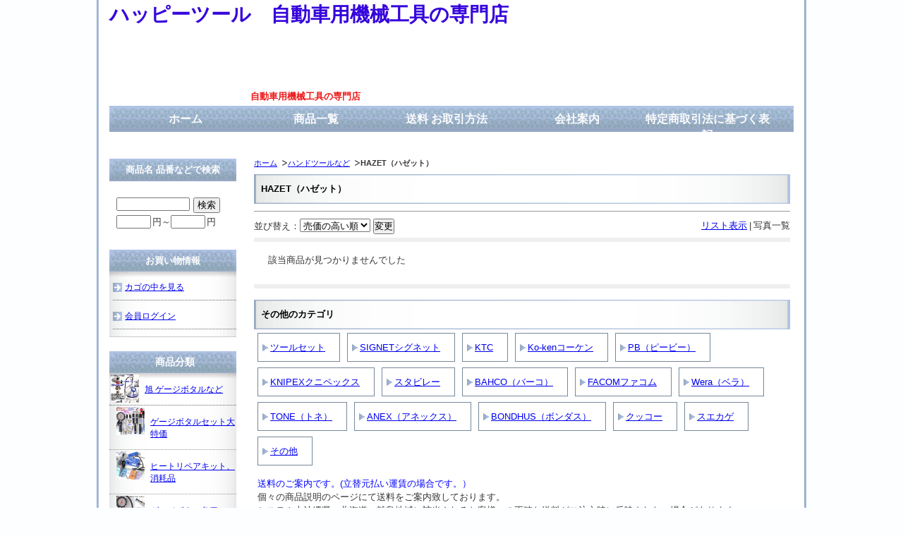

--- FILE ---
content_type: text/html; charset=UTF-8
request_url: http://www.happytools.com/p/item-list/list/cate_id/16/p0s0.html
body_size: 8109
content:
<!DOCTYPE HTML PUBLIC "-//W3C//DTD HTML 4.01 Transitional//EN" "http://www.w3.org/TR/html4/loose.dtd">

<html>
<head>
<meta http-equiv="Content-Type" content="text/html; charset=utf-8" />
<title>HAZET（ハゼット） ＜ ハッピーツール　自動車用機械工具の専門店</title>
<meta name="keywords" content="HAZET（ハゼット）" />
<meta name="description" content="HAZET（ハゼット）" />

<link rel="stylesheet" type="text/css" href="/p/style/css/style.css" media="all"  />

<script type="text/javascript" src="https://static.ec-sites.net/js/hands_lib.js"></script>

</head>
<body>
<div class="wrapper">
<div id="header">
  <div id="mainlogo">
  <h2><a href="/">ハッピーツール　自動車用機械工具の専門店</a></h2><p class="tagline"><strong>自動車用機械工具の専門店</strong></p>
  </div>
</div>
<div id="nav">
  			<ul class="nav-center">
									<li class="nav-first" style="width:185px;">
						
							<a href="/" target="_blank">
						
			ホーム</a></li>
									<li style="width:185px;">
						
							<a href="/p/item-list/list/">
						
			商品一覧</a></li>
									<li style="width:185px;">
						
							<a href="/p/free-page/page/p/otorihiki/" target="_blank">
						
			送料 お取引方法</a></li>
									<li style="width:185px;">
						
							<a href="/p/free-page/page/p/kaisya/" target="_blank">
						
			会社案内</a></li>
									<li class="nav-last" style="width:185px;">
						
							<a href="/p/notice/trans/">
						
			特定商取引法に基づく表記</a></li>
			</ul>

</div>
<div id="content">

<div >
  <div id="maincontent">
  <div class="mainbox"><ol class="cat-path"><li><a href="/">ホーム</a></li><li><a href="/p/item-list/list/cate_id/125/">ハンドツールなど</a></li><li><strong>HAZET（ハゼット）</strong></li></ol><h1>HAZET（ハゼット）</h1><ul class="under-cat"></ul></div><div class="mainbox">
  <div class="item_sort">
  <p><a href="/p/item-list/list/disptype/1/cate_id/16/">リスト表示</a><span>|</span>写真一覧</p>
		<form action="/p/item-list/list/" method="POST">
	<input type="hidden" name="lc" value="">
	<input type="hidden" name="uc" value="">
	<input type="hidden" name="keyword" value="">
	<input type="hidden" name="cate_id" value="16">
	<input type="hidden" name="genre_id" value="">
	<input type="hidden" name="disptype" value="2">
	並び替え：<select name="od">
	<option label="新着順" value="1">新着順</option>
<option label="更新日順" value="8">更新日順</option>
<option label="売価の安い順" value="4">売価の安い順</option>
<option label="売価の高い順" value="2" selected="selected">売価の高い順</option>

	</select>
	<input type="submit" value="変更">
	</form>
    <div class="page_nav"><p class="page_nav"></p></div>
  </div>
</div>

<div class="mainbox thumbnail">
<div class="mainbox">該当商品が見つかりませんでした</div>
</div>


<div class="mainbox">
  <div class="item_sort">
    <div class="page_nav"><p class="page_nav"></p></div>
  </div>
</div>

<div class="mainbox main_cate_o"><h4>その他のカテゴリ</h4><ul><li><a href="/p/item-list/list/p0c130s0.html">ツールセット</a></li><li><a href="/p/item-list/list/p0c7s0.html">SIGNETシグネット</a></li><li><a href="/p/item-list/list/p0c13s0.html">KTC</a></li><li><a href="/p/item-list/list/p0c14s0.html">Ko-kenコーケン</a></li><li><a href="/p/item-list/list/p0c10s0.html">PB（ピービー）</a></li><li><a href="/p/item-list/list/p0c9s0.html">KNIPEXクニペックス</a></li><li><a href="/p/item-list/list/p0c76s0.html">スタビレー</a></li><li><a href="/p/item-list/list/p0c17s0.html">BAHCO（バーコ）</a></li><li><a href="/p/item-list/list/p0c84s0.html">FACOMファコム</a></li><li><a href="/p/item-list/list/p0c104s0.html">Wera（ベラ）</a></li><li><a href="/p/item-list/list/p0c19s0.html">TONE（トネ）</a></li><li><a href="/p/item-list/list/p0c23s0.html">ANEX（アネックス）</a></li><li><a href="/p/item-list/list/p0c11s0.html">BONDHUS（ボンダス）</a></li><li><a href="/p/item-list/list/p0c77s0.html">クッコー</a></li><li><a href="/p/item-list/list/p0c164s0.html">スエカゲ</a></li><li><a href="/p/item-list/list/p0c165s0.html">その他</a></li></ul></div><div class="mainbox main_free">
	<div class="main_freebox">
	<p align="left"><font size="2"><font color="#0000ff">送料のご案内です。(立替元払い運賃の場合です。）<br>
</font><font size="2" face="ＭＳ Ｐゴシック">個々の商品説明のページにて送料をご案内致しております。<br>
</font>システム上沖縄県、北海道、離島地域に該当されるお客様への正確な送料がご注文時に反映されない場合があります。<br>
ご注文完了時の自動配信メールの後に正式なご案内メール(受注承諾メール）にて正確な送料を記載致しますのでご確認、ご了解を頂きました後にお取り引きを進めさせていただきます。また同梱を期待される商品でも1個口で送れない場合も同様にご案内させていただきます。<br>
間違いの無いお取引のため、ご確認のお電話を弊社より致します場合もありますこともご了解願います。<br>
<br>
<b>日本郵便のレターパックプラスでの発送について</b><br>
お客様へ対面でお届けし、追跡サービスで商品の配達状況を確認できるから安心です。<font color="#ff0000"><br>
配達日時のご指定はできません。ご不在の場合は、不在配達通知書に記載の最寄りの郵便局へ<br>
再配達依頼をお願いします。</font>最長10日間　9時から12時、12時から14時、14時から16時、16時から18時、18時から20時、19時から21時の6段階での配達時間が選べます。<br>
また不在配達通知書に記載の郵便局でもお受け取りができます。<font color="#0000ff"><br>
<br>
</font><font color="#0000FF">商品のお取引方法のご案内です。&nbsp;</font><br>
ご入金ご確認後の発送か代引きでの発送になります。&nbsp;代引でのお取り引きができない商品もありますので<font size="2" face="ＭＳ Ｐゴシック">個々の商品説明のページにてご案内致しております。
</font><br>
<br>
ご入金ご確認後の発送の場合（全額前払い）<br>
お客様へのご注文完了時の自動配信メールの後に<br>
ハッピーツールでは商品代金と送料などのお支払い総額と納期やお振り込み先などを<br>
明記しましたご注文承諾兼、受注確認メールをお送りいたします。<br>
こちらのメールにて、正式なご注文とさせていただきますことご了承ください。<br>
商品の出荷は、お振込みの確認後となります。&nbsp;<br>
また送金手数料は、ご負担願います。<br>
<br>
■銀行振込　（送金手数料はご負担ねがいます。）<br>
 （十八親和銀行 佐々中央支店　普通　061954　有限会社フジ機器販売）<br>
（PayPay銀行 本店営業部　普通 4462389　ユ）フジキキハンバイ）<br>
■ゆうちょ銀行　（送金手数料はご負担ねがいます。）<br>
 （01840-0-41136　「有限会社フジ機器販売」　　<br>
　●記号　018400　●番号　41136）<br>
<br>
■三菱UFJニコス EC決済ソリューションによるカード決済<br>          
<b><font color="#0000FF">(EC決済ソリューション（リアルタイム決済）)<br>          
</font></b>ショッピングカートの買い物カゴ画面の「お支払方法選択欄」に【EC決済】が表示されています。購入者様がこの【EC決済】を選択すると、注文完了後に決済画面(三菱UFJニコス側)に遷移して、クレジットカード番号をご入力いただけるようになります。<br>          
システム上沖縄県、離島地域、北海道の送料がご注文時に反映されない場合がありますので<br>          
ご注文完了時の自動配信メールの後に正式なご案内メール(受注承諾メール）にて正確な送料を記載致しますのでご確認、ご了解を頂きました後にお取り引きを進めさせていただきます。<br>          
対応クレジットカードは下記になります。<br>          
<img border="0" src="https://pict2.ec-sites.jp/img/1981/727733/20181213133429.gif" width="409" height="36"><br>        
<br>          
■三菱UFJニコス EC決済ソリューションによるカード決済<br>          
<font color="#0000FF"><b>(EC決済ソリューション（メール告知決済）)<br>          
</b></font>メール告知決済にも対応（PC・携帯・スマートフォン対応）<br>          
買物カゴ画面「お支払方法選択欄」にて【EC決済（メール告知）】を選択し注文完了したあとに、弊社よりご注文者（購入者）様にカード決済の為のホームページアドレス（URL）をご注文完了時の自動配信メールの後に正式なご案内メール(受注承諾メール）にて通知し、購入者様にクレジットカード決済を行ってもらう決済方法です。<br>          
メール告知決済を利用することにより受注後に金額を修正し連絡できるため、ご注文商品の消耗品などの追加ご購入も一度の決済で完了いたします。<br>          
受注後の柔軟な金額変更に対応できるのが特徴です。<br>          
対応クレジットカードは下記になります。<br>          
<img border="0" src="https://pict2.ec-sites.jp/img/1981/727733/20181213133429.gif" width="409" height="36">          
<br>        
<br>          
■商品代引　代引きの場合には別途手数料がかかります。<br>
 （下記にご案内致しております。）<br>
 運送便は、弊社指定便にてお送り致しております。<br>
 細かな配達時間指定のできない地域もありますが、ご了解願います。<br>
<br>
 代引きでのお取引の場合、ご注文完了時の自動配信メールの後に<br>
正式なご案内メール(受注承諾メール）をお送りいたします。<br>
こちらのメールにて、正式なご注文とさせていただきますことご了承ください。<br>
<br>
このご注文承諾メールにて商品代金、送料などの金額や納期等ご確認をして頂きました後に<br>
商品の発送を致しております。<br>
 間違いの無いお取引のため、ご確認のお電話を弊社より致します場合もありますことご了解願います。<br>
 代引きでクレジットカードはご利用いただけません。現金でのお支払いになります。<br>
 商品配達時に、運送会社の方に代金をお支払いください。<br>
<br>
 商品代引き(現金払い）の手数料のご案内です。<br>
 決済金額1万円未満　　　　　　 代引手数料330円&nbsp;<br>             
 決済金額1万円以上　 3万円未満 代引手数料440円&nbsp;<br>             
決済金額3万円以上　 10万円未満 代引手数料860円&nbsp;<br>             
 決済金額10万円以上 30万円未満 代引手数料1280円<br>              
<br>              
※送り状控えが正式な領収書となります。（領収書を別途発行することは出来ません）<br>              
※離島地域該当のお客様で代引でのお取引が出来ない場合があります。<br>              
※また、代引きでのお取り引きができない商品もあります。<br>              
ガレージジャッキなどの重量物は、代引きでのお取り引きを致しておりません。<br>              
ご入金確認後の発送となりますので納期やお支払方法を確認して頂きながら<br>              
 お取り引きを進めさせて頂きます。<br>              
 個々の商品案内のページにて明記させて頂いております。<br>             
</font><font size="2"><font color="#ff0000"><br>            
領収書がご必要な場合は</font>、<font color="#0000ff">ご注文時(お客様ご要望欄)に宛名等を明記の上、ご指示願います。</font><b><font color="#ff0000"><br>            
</font></b><font color="#000000">宛名（会社名等）の指示が無い場合には、ご請求先に記載されているお名前での発行致します。また、但書(品目)が無い場合は、但書は空欄で発行致します。<br>            
商品代引きをご利用の場合は、領収書は発行出来ません。（</font></font><font size="2">送り状控えが正式な領収書となります。<font color="#000000">）<br>            
商品発送後に領収書の発行をご希望の場合は、必要となります送料をお客様にご負担願います。<br>            
<br>            
</font></font><font size="2"><font color="#0000FF">商品の出荷について</font><br>            
<font color="#000000"><font face="ＭＳ Ｐゴシック">商品で在庫分は平日12時までのご注文分は、当日出荷できるように努力しております。<br>           
九州、中国、四国、関西方面までは通常は出荷日の翌日の配達になります。<br>           
</font>信越、関東、東北方面は翌々日の配達です。北海道は、地域により2日から4日後の配達と             
なります。<font face="ＭＳ Ｐゴシック"><br>            
土曜、日曜、祭日は運送便等の都合もあり出荷が遅れる場合もありますことご了解願います。<br>            
</font></font>配達日時の指定はできますが、配達地域によっては時間指定のできない場合もあります。<font color="#000000" face="ＭＳ Ｐゴシック" size="2"><br>            
配達日時をご指定の場合、ご希望の配達日時をお願いしまして出荷いたしますが運送便の物量や<br>            
諸事情等により、やむを得なく配達依頼日、配達ご希望時間にお届けできない場合もありますことも<br>            
ご了承願います。午前中の配達をご希望の場合は、翌日午後から             
配達できる地域であっても<br>            
翌々日の午前中に配達になる場合もあります。<br>            
</font><br>            
<font color="#0000FF">販売します</font></font><font color="#0000FF"><font size="2">商品について</font></font><font size="2"><font face="ＭＳ Ｐゴシック" color="#000000"><br>            
◎商品画像はメーカー、仕入先提供の資料を元にした物や弊社での撮影分ですが、実物と色合いが<br>            
異なる場合もあります。<br>            
◎また、商品はほかのWEBサイト、店舗でも販売しておりますのでお取り寄せになる場合もあります。お急ぎの場合は事前にメールやお電話、またはご質問欄等にて納期確認をして頂きますようお願いします。<br>            
◎新品未使用品の為、初期不良以外はノークレーム・ノーリターンでお願い致します。流通過程での商品の細かい擦り傷等、実際の工具としての使用に不具合の無い物は不良の対象とは致しません。また、メーカーや代理店の急な仕様変更の為、商品説明、画像の訂正が間に合わない場合もあります。             
製品細部の造り、色などに、こだわりのある方は、事前に確認の上でお取引願います。こちらも実際の工具としての使用に不具合の無い物は不良の対象とは致しておりません。<br>            
◎商品説明や価格などには、十分に注意を致しておりますが、表現方法などの情報の正確さや合法性、最新性などその内容に関して、お客様に対して明示的又は黙示的な保証を致しておりません。また、ハッピーツールは、弊社WEB上に掲載される情報の利用に起因する全ての事柄や商品の使用、不使用から直接または間接的に生じた利用者が被る一切の損害について、何等責任を負いません。本サイト内の商品販売価格について表示に誤植等があった場合、表示金額での販売は致しかねます。　<font color="#ff0000"><b><br>         
</b></font>         
</font><br>         
</font><font size="2"><font color="#0000FF">販売します</font></font><font size="2" color="#0000FF">商品の保証について<br>      
</font><font face="ＭＳ Ｐゴシック" size="2">【保証内容】は製造、販売会社の保証内容の通りです。<br>      
 弊社販売の、商品に対してのみ仕入れ先に連絡を取り対処させて頂きます。<br>      
 弊社自体では、修理、保証は致しておりません。<br>      
【保証期間】は製造、販売会社の保証期間の通りです。<br>      
 保証期間内でも、メーカーサービスセンターの判断により有償修理となる場合もあります。<br>      
お客様の管理不充分による故障や間違った使用方法による故障と判断された場合です。<br>      
その場合は、修理代金、及び往復の送料の請求が発生致します。<br>      
また、メーカーサービスセンターに運賃着払いで送られた製品が正常と判断された場合も、<br>      
 往復の送料の請求が発生致します。<br>      
<br>      
<font color="#ff0000">上記事項をご確認、ご了解の上でお取引をお願い致します。</font>      
</font></p>          

	</div>
</div>
  </div>


  <div id="menu01">
  
<div class="sidebox side_search">
	<h4>商品名 品番などで検索</h4>
	<div class="search_form_box">
	<form action="/p/item-list/list/" method="get" name="search_form">
		<input type="hidden" name="disptype" value="">
		<div class="sf_keyword_box">
		<input type="text" name="keyword" value="">
		</div>
		<div class="sf_button_box">
		<input type="submit" value="検索" onclick="search(); return false;">
		</div>
									<div class="sf_price_box">
					<p></p>
					<input type="text" name="lc" value="" class="sf_pmin">円～<input type="text" name="uc" value="" class="sf_pmax">円
				</div>
						</form>
	</div>
</div><div class="sidebox side_link">
	<h4>お買い物情報</h4>
	<ul>
					<li><a href="https://cart.ec-sites.jp/cart_step2/pc/kago/es_shop_id/1981/">カゴの中を見る</a></li>
							<li><a href="https://cart.ec-sites.jp/cart_step2/mypage/top/shid/1981/cv/1/">会員ログイン</a></li>
				</ul>
</div><div class="sidebox categorylist">
<h2>商品分類</h2>
<ul><li><a href="/p/item-list/list/cate_id/133/p0s0.html" class="img-padding"><div><img src="https://pict2.ec-sites.jp/img/1981/672841/20180305083413.jpg" width="40" height="40"></div>旭 ゲージボタルなど</a><ul><li><a href="/p/item-list/list/cate_id/137/p0s0.html" class="img-padding"><div><img src="https://pict2.ec-sites.jp/img/1981/672842/20180305083609.jpg" width="40" height="40"></div>ゲージボタルセット大特価</a></li><li><a href="/p/item-list/list/cate_id/149/p0s0.html" class="img-padding"><div><img src="https://pict2.ec-sites.jp/img/1981/672843/20180305083928.jpg" width="40" height="40"></div>ヒートリペアキット、消耗品</a></li><li><a href="/p/item-list/list/cate_id/134/p0s0.html" class="img-padding"><div><img src="https://pict2.ec-sites.jp/img/1981/672844/20180305084214.jpg" width="40" height="40"></div>ゲージボタル各種</a><ul><li><a href="/p/item-list/list/cate_id/139/p0s0.html">AG-8006 30～600 (kPa)</a></li><li><a href="/p/item-list/list/cate_id/144/p0s0.html">AG-8012 60～1200(kPa)</a></li></ul></li><li><a href="/p/item-list/list/cate_id/136/p0s0.html" class="img-padding"><div><img src="https://pict2.ec-sites.jp/img/1981/672845/20180305084907.jpg" width="40" height="40"></div>ゲージボタルと便利ツールのセット</a><ul><li><a href="/p/item-list/list/cate_id/141/p0s0.html">AG-8006 30～600 (kPa)</a></li><li><a href="/p/item-list/list/cate_id/146/p0s0.html">AG-8012 60～1200(kPa)</a></li></ul></li><li><a href="/p/item-list/list/cate_id/135/p0s0.html" class="img-padding"><div><img src="https://pict2.ec-sites.jp/img/1981/672847/20180305085317.jpg" width="40" height="40"></div>ゲージボタルとホルダーの2点セット</a><ul><li><a href="/p/item-list/list/cate_id/140/p0s0.html">AG-8006 30～600 (kPa)</a></li><li><a href="/p/item-list/list/cate_id/145/p0s0.html">AG-8012 60～1200(kPa)</a></li></ul></li></ul></li><li><a href="/p/item-list/list/cate_id/1/p0s0.html" class="img-padding"><div><img src="https://pict2.ec-sites.jp/img/1981/632826/20170806110712.jpg" width="40" height="40"></div>油圧機器 ジャッキなど</a><ul><li><a href="/p/item-list/list/cate_id/34/p0s0.html" class="img-padding"><div><img src="https://pict2.ec-sites.jp/img/1981/672851/20180305090905.jpg" width="40" height="40"></div>長崎ジャッキ</a></li><li><a href="/p/item-list/list/cate_id/36/p0s0.html" class="img-padding"><div><img src="https://pict2.ec-sites.jp/img/1981/672853/20180305091145.jpg" width="40" height="40"></div>マサダ,バーコ</a></li><li><a href="/p/item-list/list/cate_id/127/p0s0.html" class="img-padding"><div><img src="https://pict2.ec-sites.jp/img/1981/672855/20180305091347.jpg" width="40" height="40"></div>スタンドなど</a></li></ul></li><li><a href="/p/item-list/list/cate_id/124/p0s0.html" class="img-padding"><div><img src="https://pict2.ec-sites.jp/img/1981/632827/20170806111552.jpg" width="40" height="40"></div>エアー,電動工具</a><ul><li><a href="/p/item-list/list/cate_id/24/p0s0.html" class="img-padding"><div><img src="https://pict2.ec-sites.jp/img/1981/197776/20130605125555.jpg" width="53" height="40"></div>SPエアー</a></li><li><a href="/p/item-list/list/cate_id/25/p0s0.html" class="img-padding"><div><img src="https://pict2.ec-sites.jp/img/1981/197778/20130605125710.jpg" width="53" height="40"></div>SI 信濃機販</a></li><li><a href="/p/item-list/list/cate_id/26/p0s0.html" class="img-padding"><div><img src="https://pict2.ec-sites.jp/img/1981/197779/20130605125751.jpg" width="53" height="40"></div>空研エアーツール</a></li><li><a href="/p/item-list/list/cate_id/27/p0s0.html" class="img-padding"><div><img src="https://pict2.ec-sites.jp/img/1981/197781/20130605125833.jpg" width="53" height="40"></div>東空 KTC ほか</a></li><li><a href="/p/item-list/list/cate_id/128/p0s0.html" class="img-padding"><div><img src="https://pict2.ec-sites.jp/img/1981/672831/20180305075646.jpg" width="40" height="40"></div>海外メーカー</a></li></ul></li><li><a href="/p/item-list/list/cate_id/4/p0s0.html" class="img-padding"><div><img src="https://pict2.ec-sites.jp/img/1981/632828/20170806112245.jpg" width="40" height="40"></div>自動車用整備鈑金機器</a><ul><li><a href="/p/item-list/list/cate_id/157/p0s0.html" class="img-padding"><div><img src="https://pict2.ec-sites.jp/img/1981/672832/20180305080016.jpg" width="40" height="40"></div>充電器スターターなど</a></li><li><a href="/p/item-list/list/cate_id/132/p0s0.html" class="img-padding"><div><img src="https://pict2.ec-sites.jp/img/1981/672833/20180305080313.jpg" width="40" height="40"></div>溶接機など</a><ul><li><a href="/p/item-list/list/cate_id/158/p0s0.html">消耗品</a></li></ul></li><li><a href="/p/item-list/list/cate_id/33/p0s0.html" class="img-padding"><div><img src="https://pict2.ec-sites.jp/img/1981/197790/20130605130517.jpg" width="53" height="40"></div>鈑金便利機器</a></li><li><a href="/p/item-list/list/cate_id/159/p0s0.html" class="img-padding"><div><img src="https://pict2.ec-sites.jp/img/1981/672834/20180305080737.jpg" width="40" height="40"></div>ガスチャージ真空ポンプなど</a></li><li><a href="/p/item-list/list/cate_id/161/p0s0.html" class="img-padding"><div><img src="https://pict2.ec-sites.jp/img/1981/672835/20180305081105.jpg" width="40" height="40"></div>ガレージ機器</a></li></ul></li><li><a href="/p/item-list/list/cate_id/126/p0s0.html" class="img-padding"><div><img src="https://pict2.ec-sites.jp/img/1981/632825/20170806110318.jpg" width="40" height="40"></div>自動車整備用特殊工具</a><ul><li><a href="/p/item-list/list/cate_id/21/p0s0.html" class="img-padding"><div><img src="https://pict2.ec-sites.jp/img/1981/197773/20130605125257.jpg" width="53" height="40"></div>HASCOハスコー</a></li><li><a href="/p/item-list/list/cate_id/117/p0s0.html" class="img-padding"><div><img src="https://pict2.ec-sites.jp/img/1981/672837/20180305081551.jpg" width="40" height="40"></div>KOTO、日平</a></li><li><a href="/p/item-list/list/cate_id/121/p0s0.html" class="img-padding"><div><img src="https://pict2.ec-sites.jp/img/1981/672838/20180305082006.jpg" width="40" height="40"></div>海外 台湾 その他</a></li></ul></li><li><a href="/p/item-list/list/cate_id/5/p0s0.html" class="img-padding"><div><img src="https://pict2.ec-sites.jp/img/1981/632829/20170806112646.jpg" width="40" height="40"></div>測定機器ほか</a><ul><li><a href="/p/item-list/list/cate_id/120/p0s0.html" class="img-padding"><div><img src="https://pict2.ec-sites.jp/img/1981/672839/20180305082636.jpg" width="40" height="40"></div>NPA（東洋テック）</a></li><li><a href="/p/item-list/list/cate_id/22/p0s0.html" class="img-padding"><div><img src="https://pict2.ec-sites.jp/img/1981/672840/20180305082923.jpg" width="40" height="40"></div>Kaise（カイセ）ほか</a></li></ul></li><li><a href="/p/item-list/list/cate_id/125/p0s0.html" class="img-padding"><div><img src="https://pict2.ec-sites.jp/img/1981/632831/20170806113715.jpg" width="40" height="40"></div>ハンドツールなど</a><ul><li><a href="/p/item-list/list/cate_id/130/p0s0.html" class="img-padding"><div><img src="https://pict2.ec-sites.jp/img/1981/673014/20180305185247.jpg" width="40" height="40"></div>ツールセット</a></li><li><a href="/p/item-list/list/cate_id/7/p0s0.html" class="img-padding"><div><img src="https://pict2.ec-sites.jp/img/1981/197757/20130605121338.jpg" width="53" height="40"></div>SIGNETシグネット</a><ul><li><a href="/p/item-list/list/cate_id/151/p0s0.html">ソケットセット 6.35mm</a></li><li><a href="/p/item-list/list/cate_id/152/p0s0.html">ソケットセット 9.5mm</a></li><li><a href="/p/item-list/list/cate_id/153/p0s0.html">ソケットセット 12.7mm</a></li><li><a href="/p/item-list/list/cate_id/154/p0s0.html">ソケットセット 19.0mm</a></li><li><a href="/p/item-list/list/cate_id/155/p0s0.html">スパナ、メガネ、ギアレンチ</a></li><li><a href="/p/item-list/list/cate_id/156/p0s0.html" class="img-padding"><div><img src="https://pict2.ec-sites.jp/img/1981/673015/20180305185516.jpg" width="49" height="40"></div>ほかいろいろ</a></li></ul></li><li><a href="/p/item-list/list/cate_id/13/p0s0.html" class="img-padding"><div><img src="https://pict2.ec-sites.jp/img/1981/197764/20130605121837.jpg" width="53" height="40"></div>KTC</a><ul><li><a href="/p/item-list/list/cate_id/43/p0s0.html" class="img-padding"><div><img src="https://pict2.ec-sites.jp/img/1981/673005/20180305184112.jpg" width="56" height="40"></div>MIRROR　nepros</a></li></ul></li><li><a href="/p/item-list/list/cate_id/14/p0s0.html" class="img-padding"><div><img src="https://pict2.ec-sites.jp/img/1981/197765/20130605121940.jpg" width="53" height="40"></div>Ko-kenコーケン</a></li><li><a href="/p/item-list/list/cate_id/10/p0s0.html" class="img-padding"><div><img src="https://pict2.ec-sites.jp/img/1981/197761/20130605121516.jpg" width="53" height="40"></div>PB（ピービー）</a></li><li><a href="/p/item-list/list/cate_id/9/p0s0.html" class="img-padding"><div><img src="https://pict2.ec-sites.jp/img/1981/197760/20130605121444.jpg" width="53" height="40"></div>KNIPEXクニペックス</a></li><li><a href="/p/item-list/list/cate_id/76/p0s0.html" class="img-padding"><div><img src="https://pict2.ec-sites.jp/img/1981/673006/20180305184428.jpg" width="53" height="40"></div>スタビレー</a></li><li><a href="/p/item-list/list/cate_id/16/p0s0.html" class="img-padding"><div><img src="https://pict2.ec-sites.jp/img/1981/197767/20130605122120.jpg" width="53" height="40"></div>HAZET（ハゼット）</a></li><li><a href="/p/item-list/list/cate_id/17/p0s0.html" class="img-padding"><div><img src="https://pict2.ec-sites.jp/img/1981/673007/20180305184737.jpg" width="40" height="40"></div>BAHCO（バーコ）</a></li><li><a href="/p/item-list/list/cate_id/84/p0s0.html" class="img-padding"><div><img src="https://pict2.ec-sites.jp/img/1981/673001/20180305182709.jpg" width="40" height="40"></div>FACOMファコム</a></li><li><a href="/p/item-list/list/cate_id/104/p0s0.html" class="img-padding"><div><img src="https://pict2.ec-sites.jp/img/1981/673011/20180305185009.jpg" width="56" height="40"></div>Wera（ベラ）</a></li><li><a href="/p/item-list/list/cate_id/19/p0s0.html" class="img-padding"><div><img src="https://pict2.ec-sites.jp/img/1981/197770/20130605122509.jpg" width="53" height="40"></div>TONE（トネ）</a></li><li><a href="/p/item-list/list/cate_id/23/p0s0.html">ANEX（アネックス）</a></li><li><a href="/p/item-list/list/cate_id/11/p0s0.html" class="img-padding"><div><img src="https://pict2.ec-sites.jp/img/1981/197762/20130605121630.jpg" width="53" height="40"></div>BONDHUS（ボンダス）</a></li><li><a href="/p/item-list/list/cate_id/77/p0s0.html">クッコー</a></li><li><a href="/p/item-list/list/cate_id/164/p0s0.html">スエカゲ</a></li><li><a href="/p/item-list/list/cate_id/165/p0s0.html">その他</a></li></ul></li><li><a href="/p/item-list/list/cate_id/28/p0s0.html" class="img-padding"><div><img src="https://pict2.ec-sites.jp/img/1981/197783/20130605130102.jpg" width="53" height="40"></div>ワーキングウェア</a></li><li><a href="/p/item-list/list/cate_id/131/p0s0.html">ケミカル、洗剤など</a></li><li><a href="/p/item-list/list/cate_id/12/p0s0.html" class="img-padding"><div><img src="https://pict2.ec-sites.jp/img/1981/197763/20130605121802.jpg" width="53" height="40"></div>このごろのライト</a></li><li><a href="/p/item-list/list/cate_id/160/p0s0.html">切削工具</a></li></ul>
</div><div class="sidebox side_free">
    <div class="tencho_box">
              <span></span>
        <p><a href="https://happytools.net/"><img src="https://pict2.ec-sites.jp/img/1981/694381/20180612081646.jpg" border="0" width="167" height="22">
<br>
        </a>
<p>
<a href="https://wallet.yahoo.co.jp" target="_blank"><img src="https://s.yimg.jp/images/walletmct/acmark/vertical/acpt_20047637.png" border="0" width="142" height="102" alt ="Yahoo!ウォレット　アクセプタンスマーク" ></a>
</p>
</p>
    </div>
</div>
  </div>

</div>

  

</div>
<div id="footer">
<div id="footer_navi" style="text-align:center;">
						<a href="/">ホーム</a>
							<span>｜</span>		
								<a href="/p/item-list/list/">商品一覧</a>
							<span>｜</span>		
								<a href="/p/notice/trans/">特定商取引法</a>
							<span>｜</span>		
								<a href=" /p/notice/ship/">送料について</a>
							<span>｜</span>		
								<a href="https://cart.ec-sites.jp/cart_step2/shop-inquery/top/shid/1981/" target="_blank">お問い合わせ</a>
					</div>
<p class="copyright">Copyright (c) 2026 ハッピーツール　自動車用機械工具の専門店 All Rights Reserved. </p>
</div>

</div>


<script charset="utf-8" src="https://js2.ec-sites.jp/estag.js?sid=1981"></script>
</body>
</html>

--- FILE ---
content_type: text/css;charset=UTF-8
request_url: http://www.happytools.com/p/style/css/style.css
body_size: 6705
content:
@charset "UTF-8";
/* 更新：2012/01/19 */

/* ------------------------------- */
/* --------- リセット共通 -------- */
/* ------------------------------- */

/* --------- RESET STYLE --------- */
html {
    overflow-y: scroll;
}
body,div,dl,dt,dd,ul,ol,li,h1,h2,h3,h4,h5,h6,pre,form,fieldset,input,
textarea,p,blockquote {
	margin: 0;
	padding: 0;
}
* html div,dl,dt,dd,ul,ol,li,h1,h2,h3,h4,h5,h6,pre,form,fieldset,input,
textarea,p,blockquote {
    margin: 0;
    padding: 0;
    text-align: left;
}

object,
embed {
    vertical-align: top;
}

h1,h2,h3,h4,h5,h6 {
    font-size: 100%;
}
img,abbr,acronym,fieldset {
    border: 0;
}
li {
    list-style-type: none;
}

/* CLEARFIX ---------  */
#header:after,
#nav:after,
#content:after,
#footer:after {
    visibility: hidden;
    display: block;
    font-size: 0;
    content: " ";
    clear: both;
    height: 0;
    }
* html #header,
* html #nav,
* html #content,
* html #footer {/* for IE6 */
    zoom: 1;
} 
*:first-child+html #header,
*:first-child+html #nav,
*:first-child+html #content,
*:first-child+html #footer {/* for IE7 */
    zoom: 1;
} 

.clear {
 clear: both;
}

/* --------- DEFAULT STYLE ---------  */

body {
    background: #FFF;
    color: #333;
    font-size: small;
    font-family: "メイリオ","Meiryo",verdana,"ヒラギノ角ゴ Pro W3","Hiragino Kaku Gothic Pro",Osaka,"ＭＳ Ｐゴシック","MS PGothic",Sans-Serif;
    line-height: 1.5;
}
* html body {    /* for IF6 */
    font-family: "ＭＳ Ｐゴシック","MS PGothic",Sans-Serif;
}

/* -- 開店休止コメント -- */
.shop_close {
	width:500px;
	text-align:center;
	margin:70px auto;
	padding:30px;
	border:5px dotted #999;
	font-size:113%;
}

/* ------------------------------- */
/* --------- カラム設定 ---------- */
/* ------------------------------- */

/* ----------- structure ---------- */
/* WRAPPER */
.wrapper {
   width: 970px;
   margin-right: auto;
   margin-left: auto;
   word-wrap: break-word;
   word-break: break-all;
}

/* BLOCKS */

#content #leftclm {
    float: left;
    width: 780px;
    display: inline;
}

#content #maincontent {
    width: 780px;
    float: right;
}
#content #leftclm #maincontent {
    width: 590px;
    float: right;
    display: inline;
}

#content #wideclm #maincontent {
	width: 780px;
	float: left;
}


#content #menu01 {
    float: left;
    width: 180px;
    display: inline;
}
#content #menu02 {
    float: right;
    width: 180px;
    display: inline;
}#header {
    background-color: #FFF;
    /* 背景色 */
    color: #fff;
    
    /* 背景画像(jpeg,jpg,gif等) */
    background-repeat: repeat-x;
    height: 150px;
    /* ヘッダサイズ */
    }
.wrapper #header #mainlogo {
    position: relative;
    width: 970px
    }
.wrapper #header #mainlogo h1, .wrapper #header #mainlogo h2 {
    margin: 0;
    padding: 0;
    font-size: 28px;
    position: absolute;
    top: 0px;
    /* メインロゴのY軸位置 */
    left: 0px;
    /* メインロゴのX軸位置 */
    }
.wrapper #header #mainlogo h1, .wrapper #header #mainlogo h2, .wrapper #header #mainlogo h1 a, .wrapper #header #mainlogo h2 a {
    /* メインロゴの文字スタイル */
    color: #3605DC;
    text-decoration: none
    }
#header #mainlogo .tagline {
    /* ショップ説明文の文字スタイル */
    font-size: px;
    color: #EF1717;
    position: absolute;
    top: 127px;
    /* ショップ説明文のY軸位置 */
    left: 200px;
    /* ショップ説明文のX軸位置 */
    }.side_free .tencho_box{
 width:160px;
 margin:10px;
}

.side_free .tencho_box span {
 font-weight:bold;
}

.side_free .tencho_box p.tencho_pict {
 padding-left:0px;
 text-align:center;
}
.side_newitem div {
 width:140px;
 padding:10px;
 border:1px solid #e3e3e3;
 margin:10px auto;
 background: #fff;
 text-align:center;
}

.side_newitem div p.new_itempict {
 text-align: center;
 background: #fff;
 padding-top: 10px;
 overflow:hidden;
}

.side_newitem div span {
 color: #f00;
}/* ------------------------------- */
/* ----- 商品一覧(パターン２) ---- */
/* ------------------------------- */

/** レイアウト **/
.item_box {
	width:100%;
	overflow:hidden;
	border-top: 1px solid #ccc;
	font-size:14px;
}
.item_box td{
	padding:3px 5px 5px;
	border-bottom:1px solid #ccc;
	word-wrap: break-word;
	word-break: break-all;
	vertical-align:top;
}
.item_box_1_2 {
	width:590px;
}
.item_box_1{
    float:left;
    width:130px;
    text-align:center;
}
.item_box_2{
    float:right;
    width:440px;
    overflow: hidden;
}
.item_box_3{
    text-align:center;
    overflow:hidden;
}

/** 商品写真 **/
.item_box_1 p.shouhin_pict {
	width: 124px;
	margin:2px auto 0;
	text-align: center;
}
.item_box_1 p.shouhin_pict a img{
	padding:3px;
	border:1px solid #ccc;
}

/** 商品名 **/
.item_box_2 h3 {
	font-size:16px;
}

/** 価格 **/
.item_box_3 p.itemprice{
	margin:0 0 12px 0;
}

/** 売価 **/
.item_box_3 p.itemprice ins{
	vertical-align:bottom;
	font-weight:bold;
	color:#f00;
	font-size:inherit;
	text-decoration:none;
	white-space:nowrap;
}
.item_box_3 p.itemprice ins .i_value span{
	font-size:16px;
}

/** 定価 **/
.item_box_3 p.itemprice del{
	display:block;
	padding: 5px;
	vertical-align:bottom;
	color: #999;
	font-size: 85%;
	white-space:nowrap;
}

/** 会員価格 **/
.item_box_3 p.itemprice .itemmemberprice{
	display:block;
	vertical-align:bottom;
	white-space:nowrap;
}

/** 簡易説明文 **/
.item_box_2 p.itemquickinstruction{
	margin-bottom:12px;
}

/** アイコン設定 **/
.item_box_3 .itemicons{
	margin:12px 0 6px;
}

* html .item_box_3 p.itemicons,
*:first-child+html .item_box_3 p.itemicons{
	width:140px;
	word-wrap: break-word;
	word-break: break-all;
}

.item_box_3 p.itemicons img{
	margin:3px 1px;
}

/** 送料無料・送料別途・メール便対応 **/
.item_box_3 ul.shipfee li{
	display:inline-block;
	margin:1px 5px;
	padding:1px 6px;
	border:1px solid #ccc;
	font-size:12px;
}
.item_box_2 dl{
	clear:both;
	margin-bottom:6px;
}
.item_box_2 dl dt{
	float:left;
	padding-right:12px;
}
.item_box_2 dl dd{
	max-width:300px;
	display:block;
	float:left;
}

/** 3カラム有効時 **/
#leftclm .item_box_1_2 {
	width:400px;
}
#leftclm .item_box_1{
    float:left;
    width:130px;
    text-align:center;
}
#leftclm .item_box_2{
    float:right;
    width:250px;
    overflow: hidden;
}/* ------------------------------- */
/* ----- 写真一覧 (grid １) ------- */
/* ------------------------------- */
.thumbnail:after{
    visibility: hidden;
    display: block;
    font-size: 0;
    content: " ";
    clear: both;
    height: 0;
}

* html .thumbnail,
*:first-child+html .thumbnail{
    zoom:1;
}

.shouhin_col{
    width: 90%;
    float:left;
    overflow:hidden;
    display:inline;
    padding:10px 1.5% 15px;
    background-color: #FFFFFF;
    word-wrap:break-word;
    word-break: break-all;
}

.shouhin_pict{
    text-align:center;
    height:126px
    }
.shouhin_pict a img{
    padding:3px;
    border:1px solid #ccc;
}

.shouhin_col h3,
.shouhin_col p,
.shouhin_col ul,
.shouhin_col dl{
    margin:0 2px 5px;
    padding:0 4px;
}

.shouhin_col .itemicons{
    text-align:center;
    overflow:hidden;
}

.shouhin_col .itemicons img{
    margin:1px;
}

.shouhin_col h3{
    text-align:center;
    margin:0 2px;
    padding:1px 2px 0;
}

.shouhin_col p.itemquickinstruction{
 padding:5px 4px;
}

.shouhin_col p.itemprice{
    text-align:center;
    padding:1px 0px;

}

.shouhin_col span.itemmemberprice{
    display:block;
    clear:both;
    vertical-align:bottom;
}

.shouhin_col ul.shipfee li{
    float:left;
    display:inline-block;
    margin:1px 2px;
    padding:2px 2px;
    border:1px solid #ccc;    
    background-color: #f2f2f2;
}

* html .shouhin_col ul.shipfee li,
*:first-child+html .shouhin_col ul.shipfee li{
    display:block;
    clear:both;
    float:none;
}

.shouhin_col dl{
    clear:both;
    margin-bottom:6px;
}
.shouhin_col dl dt{
    float:left;
}

.shouhin_col p.itemprice{
    margin:0 0 1px 0;
}

.shouhin_col p.itemprice ins{
    display:block;
    vertical-align:bottom;
    font-weight:bold;
    color:#f00;
    font-size:inherit;
    text-decoration:none;
}

.shouhin_col p.itemprice ins .i_value span{
    font-size:16px;
}

.shouhin_col p.itemprice del{
    display:inline-block;
    padding: 1px;
    vertical-align:bottom;
    color: #999;
    font-size: 85%;
}
/* ------------------------------- */
/* -------- 商品詳細４ ----------- */
/* ------------------------------- */

*html #shouhin_overview{
	text-align:center;
}

#shouhin_overview .itemicons{
	margin-bottom:10px;
}
#shouhin_overview p.itemicons img {
	margin:1px;
}
#shouhin_overview #pictures{
	display:table;
	margin: 10px auto;
}

*html #shouhin_overview #pictures{
	display:table;
	margin: 5px auto;
}
#shouhin_overview #pictures #main_pict{
	text-align: center;
	border:1px solid #ccc;
}
#shouhin_overview #pictures #sub_pict ul li{
	float:left;
	margin:10px 0 0 8px;
	border:1px solid #ccc;
}

#shouhin_overview #pictures #sub_pict ul li img{
	
}

*html #main_pict,
*html #sub_pict{
	width:480px;
	margin:0 auto;
	text-align:center;
}
	
*:first-child+html #main_pict,
*:first-child+html #sub_pict{
	width:480px;
	margin:0 auto;
	text-align:center;
}

#shouhin_overview #shouhin_panel{
	overflow: hidden;
	width: 90%;
	margin: 0 auto;
}

*html #shouhin_overview #shouhin_panel{
	margin:0 5px 0 0;
}

#shouhin_overview #shouhin_panel .item_cartblock{
	line-height:1.2;
}

#shouhin_overview #shouhin_panel .item_cartblock ul.shipfee li{
	float:left;
	display:inline-block;
	margin:5px;
	padding:3px 6px;
	border:1px solid #ccc;
}

#shouhin_overview #shouhin_panel .item_cartblock dl{
	clear:both;
	margin-bottom:6px;
	padding:0 10px;
}

#shouhin_overview #shouhin_panel .item_cartblock dl dt{
	float:left;
}

#shouhin_overview #shouhin_panel .item_cartblock dl dd{
}

#shouhin_overview #shouhin_panel .item_cartblock p.itemname{
	padding:5px 10px 0;
	border-top: 4px solid #000;
	font-size:16px;
	font-weight:bold;
}

#shouhin_overview #shouhin_panel .item_cartblock p.itemquickinstruction{
	margin:5px 0 12px;
	padding:0 10px 5px;
	border-bottom:1px solid #000;
}

#shouhin_overview #shouhin_panel .item_cartblock p.itemprice{
	margin:0 0 12px 0;
	padding:0 10px;
}

#shouhin_overview #shouhin_panel .item_cartblock p.itemprice ins{
	vertical-align:bottom;
	font-weight:bold;
	color:#f00;
	font-size:inherit;
	text-decoration:none;
	display:block;
}

#shouhin_overview #shouhin_panel .item_cartblock p.itemprice ins .i_value span{
	font-size:28px;
}
#shouhin_overview #shouhin_panel .item_cartblock p.itemprice ins .i_value span a {
	font-size:15px;
}

#shouhin_overview #shouhin_panel .item_cartblock p.itemprice del{
	padding: 5px;
	vertical-align:bottom;
	color: #999;
	font-size: 85%;
	display:block;
}

#shouhin_overview #shouhin_panel .item_cartblock p.itemprice .itemmemberprice{
	vertical-align:bottom;
	display:block;
}

#shouhin_overview #shouhin_panel .item_cartblock #sharesns{
	margin:5px 10px;
}

#shouhin_overview #shouhin_panel .item_cartblock #sharesns li{
	display:inline-block;
	float:left;
	margin-right:8px;
}

#shouhin_overview #shouhin_panel .item_cartblock #inquirybtn{
	clear:both;
	padding:0 10px;
}

#shouhin_overview #shouhin_panel .item_cartblock #inquirybtn input{
	text-align:center;
}

#shouhin_overview #shouhin_panel #links{
	margin:10px 0 0;
	padding:0 10px;
}

#shouhin_overview #shouhin_panel p.digest{
	padding: 5px;
	font-size: 95%;
}

.r_shouhin_list div del{
	padding:0 5px;
	color: #999;
	font-size: 85%;
}

#shouhin_overview .itemfreehtml,
#shouhin_overview .itemfreehtml2{
	overflow:hidden;
	margin:5px 0;
	padding:0;
	word-wrap:break-word;
	word-break: break-all;
}

#shouhin_overview .itemfreehtml{
	width:90%;
	margin: 0 auto;
}

*html #shouhin_overview .itemfreehtml{
	margin:0 5px 0 0;
}

#shouhin_overview #shouhin_panel .shouhin_link{
	padding: 5px;
	font-size: 95%;
}

#orderform{
	clear:both;
	width:90%;
	margin: 10px auto;
	padding:5px;
	border: 1px solid #DCDAD2;
}

#orderform form{
	padding: 30px 40px;
	background: #F5EEDD;
}

#orderform dl{
	clear:left;
	width:600px;
	display: block;
	margin-bottom: 10px;
}

#orderform dt{
	margin: 0 10px 3px 0;
	width: 600px;
}

#orderform select,
#orderform textarea{
	width: 600px;
}

#orderform dl.orderbutton{
	width:400px;
	margin:0 110px 0;
}

#orderform dl.orderbutton dt{
	float:left;
	line-height:30px;
	width:50px;
}

#orderform .orderbutton select{
	min-width:30px;
	max-width:50px;
}

*html #orderform .orderbutton select{
	width:60px;
}

#orderform .orderbutton input[type=text]{
	width:30px;
}

#orderform form input[type=submit]{
	width: 240px;
	margin:0 0 0 140px;
	padding:5px 0;
	background: #633;
	border-color: #000;
	text-align:center;
	font-size: 105%;
	color: #fff;
}
#orderform .orderbutton input[type=submit]{
	margin:0 0 0 10px;
}

#leftclm #orderform form{
	padding: 30px 40px;
}

#leftclm #orderform dl{
	width:440px;
}

#leftclm #orderform dt{
	margin: 0 10px 3px 0;
	width: 420px;
}

#leftclm #orderform select,
#leftclm #orderform textarea{
	width:420px;
}

#leftclm #orderform dl.orderbutton{
	width:300px;
	margin:0 60px 0;
}

#leftclm #orderform .orderbutton dt{
	float:left;
	width:30px;
}

*html #leftclm #orderform .orderbutton input,
*html #leftclm #orderform .orderbutton select{
	width:75px;
}

#leftclm #orderform form input[type=submit]{
	width:160px;
}

/********定期購入ボタン用　4.css********/
#orderform form div {
	width: 360px;
	margin: 0 0 0 150px;
	padding-left: 5px;
}
#orderform form .orderbutton div{
	margin: 0 0 0 120px;
}
#orderform form input[type=submit]{
	margin: 0 0 0 195px;
}
#orderform form div input[type=submit] {
	width: 160px;
	margin: 0 0 5px 0;
	padding: 5px 0;
	text-align: center;
	font-size: 105%;
}
#orderform form div input#es_tk_submit {
	width: 160px;
	margin: 0 0 5px 0;
	padding: 5px 0;
	background: #963;
	border-color: #000;
	text-align: center;
	font-size: 105%;
	color: #fff;
}
#orderform .orderbutton input[type=text] {
	float: left;
	margin-top: 7px;
}
#orderform .orderbutton select {
	float: left;
	margin-top: 7px;
}
#leftclm #orderform form > input[type=submit]{
	margin: 0 0 0 120px;
}
#leftclm #orderform .orderbutton div {
	width: 180px;
}
#leftclm #orderform .orderbutton div input[type=submit] {
	width: 160px;
	margin: 0 0 5px 0;
}
#leftclm #orderform form > div {
	margin: 5px 0 0 60px;
}
#leftclm #orderform dl.orderbutton {
	margin: 0 60px;
}.main_newitem div {
 float:left;
 width:140px;
 margin-top:10px;
 margin-left:20px;
 padding:10px;
 border:1px solid #e3e3e3;
 background: #fff;
 text-align:center;
 overflow:hidden;
 display:inline;
}
.main_newitem div p.new_itempict {
 text-align: center;
 background: #fff;
 padding-top: 10px;
 overflow:hidden;
}

.main_newitem div span {
 color: #f00;
}.side_newitem div {
 width:140px;
 padding:10px;
 border:1px solid #e3e3e3;
 margin:10px auto;
 background: #fff;
 text-align:center;
}

.side_newitem div p.new_itempict {
 text-align: center;
 background: #fff;
 padding-top: 10px;
 overflow:hidden;
}

.side_newitem div span {
 color: #f00;
}/* ------------------------------- */
/* -------- お気に入り商品 ------- */
/* ------------------------------- */

.itembox_m1 ul li {
 float:left;
 width:180px;
 padding-bottom:1px;
}

.itembox_m1 ul li div.list_innerbox {
 border :1px solid #ccc;
 height: 250px;
 margin: 0 -1px -1px 0;
 overflow:hidden;
}
.itembox_m1 ul li div.list_innerbox p.p_itempict {
 text-align:center;
 padding: 10px 0;
}
.itembox_m1 ul li div.list_innerbox p ins {
 padding-left:10px;
 color:#ff0000;
 font-weight: bold;
 text-decoration:none;
}
.itembox_m1 ul li div.list_innerbox p.p_itemname {
 padding-left:10px;
}

.itembox_s1 ul li {
 width:160px;
 margin:0 auto;
}

.itembox_s1 ul li div.list_innerbox {
 border :1px solid #ccc;
 height: 250px;
 margin: 0 -1px -1px 0;
 overflow:hidden;
}
.itembox_s1 ul li div.list_innerbox p.p_itempict {
 text-align:center;
 padding: 10px 0;
}
.itembox_s1 ul li div.list_innerbox p ins {
 padding-left:10px;
 color:#ff0000;
 font-weight: bold;
 text-decoration:none;
}
.itembox_s1 ul li div.list_innerbox p.p_itemname {
 padding-left:10px;
}

.itembox_f1 ul li {
 float:left;
 width:180px;
 padding-bottom:1px;
}

.itembox_f1 ul li div.list_innerbox {
 border :1px solid #ccc;
 height: 250px;
 margin: 0 -1px -1px 0;
 overflow:hidden;
}
.itembox_f1 ul li div.list_innerbox p.p_itempict {
 text-align:center;
 padding: 10px 0;
}
.itembox_f1 ul li div.list_innerbox p ins {
 padding-left:10px;
 color:#ff0000;
 font-weight: bold;
 text-decoration:none;
}
.itembox_f1 ul li div.list_innerbox p.p_itemname {
 padding-left:10px;
}

.clearfix:after {
 content: ".";  /* 新しい要素を作る */
 display: block;  /* ブロックレベル要素に */
 clear: both;
 height: 0;
 visibility: hidden;
}

.clearfix {
 min-height: 1px;
}

* html .clearfix {
 height: 1px;
 /*\*//*/
 height: auto;
 overflow: hidden;
 /**/
}

/* ------- template 142901 ------ */
/* 2011/11/17 */

body {
background-color: #FCFEFF;
margin-top:0;
}
.wrapper {
background: url(https://imagelib.ec-sites.net/theme/142901/common_bg.png) repeat-y center top #fff;
padding: 0 18px;
}
* html body{
	text-align:center;
}
#maincontent{
	padding:5px;
}
#content #maincontent,
#content #menu01,
#content #menu02 {
	padding-top: 15px;
}
#content {
	position: relative;
	background-color: #fff;
}
/* LINK STYLE --------- */
a:link {}
a:visited {}
a:hover {text-decoration: none;}
a:active {}
/* ----------- navi -------------- */
#nav {
	background-image: url(https://imagelib.ec-sites.net/theme/142901/navi_back.gif);
	background-repeat: no-repeat;
	background-position: center top;
height:37px;
}

#nav ul {
	padding-left: 15px;
	padding-right: 15px;
}

#nav ul li {
	float:left;
}
#nav ul li a {
	color: #fdfdfd;
font-weight: bold;
font-size: larger;
	display: block;
	text-decoration: none;
	padding-top: 7px;
	padding-bottom: 7px;
	padding-right: 15px;
	padding-left: 15px;
}
#nav ul li a:hover {
color: #ffffff;
font-weight: bold;
font-size: larger;
	background-image: url(https://imagelib.ec-sites.net/theme/142901/navi_back2.gif);
	background-repeat: repeat-x;
	background-position: center top;
/*height:37px;*/
}

#nav ul.nav-center li a {
 padding:7px 0;
 text-align:center;
}

/* ------------------------------- */
/* --------- ブロック共通 -------- */
/* ------------------------------- */

.mainbox {
	clear:both;
	overflow:hidden;
	margin-top: 0px;
	margin-right: 0px;
	margin-bottom: 10px;
	margin-left: 20px;
}

.sidebox{
	clear:both;
	overflow:hidden;
	width: 180px;
	margin-top: 0px;
	margin-right: 0px;
	margin-bottom: 20px;
	margin-left: 0px;
	padding: 0px;
}
.mainbox h1 {
	color:#000;
	padding-top: 11px;
	padding-left: 10px;
	padding-bottom: 12px;
	overflow:hidden;
	background-image: url(https://imagelib.ec-sites.net/theme/142901/mainbox2.gif);
	background-repeat: no-repeat;
	background-position: left center;
}
#leftclm .mainbox h1 {
	padding-top: 11px;
	padding-left: 10px;
	padding-bottom: 12px;
	overflow:hidden;
	background-image: url(https://imagelib.ec-sites.net/theme/142901/mainbox.gif);
	background-repeat: no-repeat;
	background-position: left center;
}

.main_link h4,
.main_free h4,
.main_newitem h4,
.itembox_m1 h4 {
	padding-top: 11px;
	padding-left: 10px;
	padding-bottom: 12px;
	overflow:hidden;
	background-image: url(https://imagelib.ec-sites.net/theme/142901/mainbox2.gif);
	background-repeat: no-repeat;
	background-position: left center;
	color:#000;
}

#leftclm .main_link h4,
#leftclm .main_free h4,
#leftclm .main_newitem h4,
#leftclm .itembox_m1 h4{
	padding-top: 11px;
	padding-left: 10px;
	padding-bottom: 12px;
	overflow:hidden;
	background-image: url(https://imagelib.ec-sites.net/theme/142901/mainbox.gif);
	background-repeat: no-repeat;
	background-position: left center;
}


div.side_itembox h4,
div.side_search h4,
div.side_free h4,
div.side_newitem h4 {
	background: url(https://imagelib.ec-sites.net/theme/142901/side_h4.gif) no-repeat center top;
	padding-top: 6px;
	padding-bottom: 18px;
	text-align:center;
	color:#fdfdfd;
}
.main_itembox h4 {
 width:auto;
 margin-bottom:5px;
}

.footer_itembox h4 {
 width:auto;
 padding:5px 10px;
 border: 1px solid #ccc;
 background:#f7f7f7;
 margin-bottom:5px;
}
/* ------------------------------- */
/* -------- ブロック個別設定 ----- */
/* ------------------------------- */

/* 検索フォーム */

.search_form_box{
	padding:10px;
}

.sf_keyword_box input{
	width:100px;
	margin:0px 5px 3px 0px;
	float:left;
}

.sf_button_box input{
	margin-bottom:3px;
	padding:0px 4px 0px 4px;
	float:left;
}

.sf_price_box {
	margin-top:2px;
}

.sf_price_box p {
	clear:both;
}

.sf_price_box input{
	width:45px;
	margin-right:2px;
}

/* リンク集*/
.side_genre h4,
.side_link h4 {
	padding-top: 6px;
	padding-bottom: 6px;
	font-weight: bold;
	color:#fdfdfd;
	text-align:center;
}

.side_genre,
.side_link {
 background: url(https://imagelib.ec-sites.net/theme/142901/side_waku.gif) no-repeat left top;
}
.side_genre ul,
.main_link ul,
.side_link ul {
	padding-bottom:10px;
	border-bottom: 1px solid #ccc;
}
.side_genre ul li,
.main_link ul li,
.side_link ul li {
	font-size: 90%;
	list-style: none;
	border-bottom-width: 1px;
	border-bottom-style: dotted;
	border-bottom-color: #666;
	padding-top: 8px;
	padding-left: 17px;
	padding-bottom: 10px;
	background: url(https://imagelib.ec-sites.net/theme/142901/yaji1.gif) no-repeat left center;
	margin-left: 5px;
margin-top: 5px;
}


/* 自由設定項目　*/

.main_freebox,
.side_freebox {
 padding: 3px 5px;
}


/* その他　*/



/* ------------------------------- */
/* ---------- 関連商品他 --------- */
/* ------------------------------- */

.main_cate_r h4,
.main_cate_o h4 {
 padding: 11px 5px 12px 10px;
 background-image: url(https://imagelib.ec-sites.net/theme/142901/mainbox2.gif);
background-repeat: no-repeat;
background-position: left center;
 color: #000;
}
#leftclm .main_cate_r h4,
#leftclm .main_cate_o h4 {
 padding: 11px 5px 12px 10px;
 background-image: url(https://imagelib.ec-sites.net/theme/142901/mainbox.gif);
background-repeat: no-repeat;
background-position: left center;
}
.main_kanren h3 {
 padding: 8px 5px 4px 10px;
 background: url(https://imagelib.ec-sites.net/theme/100104/r_shouhin.png) left center repeat-x;
 color: #666;
}

.r_shouhin_list div {
 float: left;
 width: 110px;
 margin: 15px;
 overflow: hidden;
}

.r_shouhin_list div ins {
 display: block;
 padding: 0 5px;
 color: #ff0000;
}

ul.under-cat,
.main_cate_r ul,
.main_cate_o ul {
overflow:hidden;
}
ul.under-cat li,
.main_cate_r ul li,
.main_cate_o ul li {
 float: left;
}
ul.under-cat li a,
.main_cate_r ul li a,
.main_cate_o ul li a {
	display:block;
	margin: 5px 5px 3px 5px;
	padding: 10px 20px 10px 17px;
	background: #fff url(https://imagelib.ec-sites.net/theme/142901/mark_rd.gif) 5px center no-repeat;
	border: 1px solid #789;
	white-space:nowrap;
}

.mainbox ul.under-cat {
 padding-bottom:10px;
 border-bottom: 1px solid #999;
}

/* ------------------------------- */
/* --- 各種ページ（特商法etc） --- */
/* ------------------------------- */

/* -- 表用 -- */

.tablebox{
	width:90%;
	margin: 24px auto;
	background:#fff;
}
.tablebox th{
	width: 25%;
	padding: 6px 9px;
	border-bottom: 1px solid #CCC;
}
.tablebox td{
	overflow:hidden;
	width: 65%;
	padding: 6px 9px;
	border-bottom: 1px solid #CCC;
}


/* -- 汎用ページ -- */


.textbox{
	width:90%;
	margin: 24px auto;
	background:#fff;
}

.textbox td{
	overflow:hidden;
	width: 90%;
	padding: 6px 9px;
}


/* ------------------------------- */
/* ------------ パンくず --------- */
/* ------------------------------- */

.cat-path {
margin-bottom: 10px;

}
.cat-path li {
 display: inline;
 line-height: 110%;
 font-size: 85%;
}
.cat-path li a {
 padding:0 15px 0 0;
 background: url(https://imagelib.ec-sites.net/theme/142901/mark_01.gif) no-repeat right center;
}


/* ------------------------------- */
/* -------　ページめくり　 ------- */
/* ------------------------------- */

div.page_nav{
clear:both;
margin-top:5px;
padding:3px 6px;
background:#efefef;
zoom:1;
}
div.page_nav p{
float:right;
}
div.page_nav ul {
}
div.page_nav ul li {
display: inline;

}
div.item_sort{
clear:both;
padding-bottom:6px;
}

div.item_sort p {
 float: right;
}
div.item_sort p span{
 padding: 0 3px;
}

div.item_sort form {
}
div.page_nav a {
 padding: 0 3px;
}


/* ------------------------------- */
/* --　検索フォーム（検索結果用） -- */
/* ------------------------------- */

.search_form{
	margin-bottom:12px;
	padding:0 12px;
	text-align:center;
}

.search_form ul{
	display:inline-block;
	margin:0 auto;
}

.search_form form li{
	float:left;
}

.search_form .sf_keyword input{
	width:144px;
	margin-right:15px;
	padding:1px 3px;
	vertical-align:middle;
	ime-mode:active;
}
.search_form .sf_price input{
	width:44px;
	padding:1px 3px;
	text-align:right;
	vertical-align:middle;
	ime-mode:disabled;
}
.search_form .sf_button input{
	margin-top:-1px;
	margin-left:23px;
	padding:1px 3px;
	text-align:center;
}

/* ------------------------------- */
/* ------------ フッタ ---------- */
/* ------------------------------- */

#footer_navi {
	padding:42px 20px 10px 20px;
	background: #EEE9E3 none;
	font-size: 90%;
	text-align: center;
	color: #222;
}
#footer_navi a {
	color: #222;	
}

#footer p.copyright {
	padding:0px 20px 20px 20px;
	font-size: 80%;
	margin-bottom: 2px;
	text-align:center;
	background: #EEE9E3;
}

/* ------------------------------- */
/* ----　カテゴリーリスト　 ------ */
/* ------------------------------- */



/*左ナビゲーション部分*/
/*--------------カテゴリーリスト--------------*/
.categorylist {
	
	background: url(https://imagelib.ec-sites.net/theme/142901/side_waku.gif) no-repeat left top;
}
.categorylist h2 {
	padding:6px 0 5px 5px;
	color: #fdfdfd;
	text-align: center;
	font-weight: bold;
	font-size: 105%;
	
}

div.categorylist ul {
	zoom:1
}

div.categorylist ul li a {
	display: block;
	font-size: 90%;
	list-style: none;
	border-bottom-width: 1px;
	border-bottom-style: dotted;
	border-bottom-color: #666;
	padding-top: 8px;
	padding-left: 20px;
	padding-bottom: 10px;
	background-image: url(https://imagelib.ec-sites.net/theme/142901/yaji2.gif);
	background-repeat: no-repeat;
	background-position: 5px center;
}
div.categorylist ul ul {
border:none;
margin-bottom:0;

}

div.categorylist ul li ul li a {
 border:none;
 border-bottom: 1px dotted #999;
 padding: 8px 0 8px 25px;
 background:url(https://imagelib.ec-sites.net/theme/142901/mark_rd.gif) no-repeat 15px center;


}

div.categorylist ul li ul li ul li a {
 border:none;
 padding: 8px 0 8px 35px;
 border-bottom: 1px dotted #999;
 background:url(https://imagelib.ec-sites.net/theme/142901/icon.gif) no-repeat 25px center;


}

/*--------------カテゴリーリスト 画像有り用--------------*/


div.categorylist ul li a.img-padding {
 border-left:none;
 padding: 14px 0 14px 50px;
 background-image:none;
 margin: 0;
 position:relative;
 zoom:1
}
div.categorylist ul li ul li a.img-padding {
 border-left:none;
 padding: 14px 0 14px 58px;
 background-image:none;
 margin: 0;
}

div.categorylist ul li ul li ul li a.img-padding {
 border-left:none;
 padding: 14px 0 14px 66px;
 background-image:none;
 margin: 0;
}

.categorylist ul li a.img-padding div {
 width:40px;
 height:40px;
 overflow:hidden;
 position:absolute;
 top:2px;
 left:2px;
}

.categorylist ul li ul li a.img-padding div {
 width:40px;
 height:40px;
 overflow:hidden;
 position:absolute;
 top:2px;
 left:10px;
}

.categorylist ul li ul li ul li a.img-padding div {
 width:40px;
 height:40px;
 overflow:hidden;
 position:absolute;
 top:2px;
 left:18px;
}


.categorylist ul li a.img-padding div img{
	vertical-align:middle;
	position:absolute;
	top:0;
	left:0;
}

.categorylist ul li ul li a.img-padding img{
	vertical-align:middle;
	position:absolute;
	top:0;
	left:0;
}
.categorylist ul li ul li ul li a.img-padding img{
	vertical-align:middle;
	position:absolute;
	top:0;
	left:0;
}div.cms-sp-review{margin:40px 0px 10px 20px;;border-top:solid 1px #ddd;}
div.e-rev-box1{margin:0;padding:0;border:0;text-align:left;clear:both;}
div.e-rev-box1 p,div.e-rev-box1 div{margin:0;padding:0;border:0;display:block;}
div.e-rev-box1 img,div.e-rev-box1 span{margin:0;padding:0;border:0;display:inline;}
div.e-rev-box1 p.rev-item-name{margin:30px 5px 7px;font-size:120%;font-weight:bold;color:#e47911;}
div.e-rev-box1 div.rev-star-score{width:49%; margin:0 0 0 5px; color:#888; font-size:85%; display: inline-block;}
div.e-rev-box1 div.rev-star-score span{margin:5px;font-size:135%;color:#ce9901;}
div.e-rev-box1 div.rev-write-button{width:47%;display:inline-block;margin:0;}
div.e-rev-box1 div.rev-write-button form{text-align:right;}
div.e-rev-box1 div.rev-write-button input{padding:3px;}
div.e-rev-article{padding-bottom:20px;margin:35px 5px 0;text-align:left;border-bottom:dashed 1px #d7d7d7;clear:both;}
div.e-rev-article p,div.e-rev-article div{margin:0;padding:0;border:0;display:block;}
div.e-rev-article img,div.e-rev-article span{margin:0;padding:0;border:0;display:inline;}
div.e-rev-article div.rev-art-box1{margin:10px 0;clear:both;}
  div.rev-art-box1 span.rev-itemname{font-weight: bold;color: #888;margin: 0 5px;display: inline-block;}
  div.rev-art-box1 span.rev-art-title{font-size:115%;font-weight:bold;}
  div.rev-art-box1 span.rev-art-date{margin-left:10px;font-size:85%;color:#888;display:inline-block;}
  div.rev-art-box1 span.reviewer-info{margin-left:5px;color:#888;}
  div.rev-art-box1 div.reviewer-free{display:inline-block;}
  div.rev-art-box1 div.reviewer-free span{line-height: 1.8em;margin:0 10px;font-size:90%;color:#888;display:inline-block;}
  div.rev-art-box1 p.itemreview-comment{margin-left:5px;line-height:1.7em;}
  div.rev-art-box1 p.itemreview-comment span{display:inline-block;}
div.e-rev-article div.rev-reply{margin:14px 0 0 0px;}
  div.rev-reply img.rep-img{margin:0 6px;padding:0;display:inline;}
  div.rev-reply div.rev-reply-title{margin-top:10px;font-weight:bold;display:inline;}
  div.rev-reply p.rev-reply-comment{margin:10px 5px 10px 30px;line-height:1.7em;}
div.e-rev-box2{margin:0;padding:25px 10px 35px;border:0;text-align:right;clear:both;}
/***************ショップレビュー　***************/
div.cms-shop-rev{margin-top:10px;}
/***************全商品レビュー　***************/
div.cms-all-rev{margin-top:10px;}
div.e-rev-box1 div.rev-star-score-all{margin:0 0 25px 6px;color:#888;font-size:85%;text-align:right;}
div.e-rev-box1 div.rev-star-score-all span{margin:5px;font-size:135%;color:#ce9901;}
div.e-rev-article div.rev-watch-link{margin:20px 10px 10px;}
/***************全商品レビュー　スマートフォン用　***************/
div.e-rev-article input.rev-watch-button{margin:10px 0px;padding:3px;}

--- FILE ---
content_type: application/javascript
request_url: https://static.ec-sites.net/js/hands_lib.js
body_size: 1525
content:
function confirmLocation(url, mess){
	if( !url || !mess){
		return false;
	}
	if( confirm(mess) ){
		location.href = url;
	}
	return false;
}

function confirmMessage(mess){
	f = confirm(mess);
	return f;
}

function all_check(cobj,formname,idname){
	Arr = document.forms[formname].elements[idname];
	if(Arr.length > 0){
		for(i = 0;i < Arr.length;i++){
			Arr[i].checked = cobj.checked;
		}
	}else{
		Arr.checked = cobj.checked;
	}
}


function serializeForm(form_name){
	if(!form_name){
		return false;
	}
	target_form = document.forms[form_name].elements;

	serialize_src = "";
	for( i=0; i<target_form.length; i++  ){
		if(target_form[i].type && target_form[i].value){
			if(target_form[i].type == "checkbox"){
				if(target_form[i].checked == true){
					serialize_src += target_form[i].name+"="+target_form[i].value + "&";
				}
			} else if(target_form[i].type == "radio"){
				if(target_form[i].checked == true){
					serialize_src += target_form[i].name+"="+target_form[i].value + "&";
				}
			}else{
				serialize_src += target_form[i].name+"="+target_form[i].value + "&";
			}
		}
	}
	return serialize_src;
}

function requestPost(request_url,form_data){
	if(!form_data){
		form_data = '';
	}
	method_type = "POST";
	async_type = false;
	var req = Spry.Utils.loadURL(method_type, request_url, async_type,null,{postData:form_data ,headers: { "Content-Type": "application/x-www-form-urlencoded; charset=UTF-8" }});
	resText = req.xhRequest.responseText;
	return resText;
}

function asyncSubmit(url,form_name){
	postStr = serializeForm(form_name);
	html = requestPost(url,postStr);
	alert(html);
}


function SetUriValue(request_uri, set_dom_id, selfObj){
	if(selfObj){
		selfObj.disabled = true;
	}
	var method_type = "POST";
	var async_type = true;
	var call_back = function(req){
		html = req.xhRequest.responseText;
		document.getElementById(req.setInnerHTML).innerHTML = html;
		selfObj.disabled = false;
	}
	var req = Spry.Utils.loadURL(method_type, request_uri, async_type,call_back,{'setInnerHTML':set_dom_id});
}

function SetInnerHTML(set_dom_id, value){
	document.getElementById(set_dom_id).innerHTML = value;
}

function imgChange( target_id, img_tag_name ,url, target_id2, w, h, alt, item_name ) {
	//zoom idを切り替え
	if(document.getElementById(target_id)){
		document.getElementById(target_id).href=url;
	}

	//画像幅を変更
	if(document.getElementById(target_id2)){
		document.getElementById(target_id2).width  = w;
		document.getElementById(target_id2).height = h;
	}
	
	// alt属性
	if(alt != ''){
		document.getElementById(target_id2).alt = alt;
	} else {
		document.getElementById(target_id2).alt = item_name;
	}
	setTimeout(function() {
		//画像パスの変更
		document.images[img_tag_name].src = url;
	}, 100)
}

function ItemImgWindowOpen( url, max ) {

	// 商品画像のURLを最大画像のパスへ置換
	newUrl = url.replace( /(https?)(:\/\/[-_.!~*\'()a-zA-Z0-9;?:\@&=+\$,%#]+)\/(img)\/([0-9]+)\/([0-9]+)\/([0-9]+)\/([0-9]+.jpg)$/, "$1$2\/$3\/$4\/$5\/" + max + "\/$7");

	// 別画面で表示
	window.open( newUrl, "_blank" );
}

// 入力値チェック
function search(){
	var len = document.forms.length;
	for( i=0; i < len; i++ ){
		if( document.forms[i].name == 'search_form' ){
			el = document.forms[i].elements;
			for( j=0; j < el.length; j++ ){
				data = el[j];
				if( data.name == 'lc' ){
					//if( isNaN( data.value ) ){
					if (data.value.match(/[^0-9]/g)){
						alert("価格は半角数字で入力してください");data.focus();return;
					}
				}
				if( data.name == 'uc' ){
					//if( isNaN( data.value ) ){
					if (data.value.match(/[^0-9]/g)){
						alert("価格は半角数字で入力してください");data.focus();return;
					}
				}
			}
		}
	}
	document.search_form.submit();
}

function submitAction(form, act) {
	form.action = act;
	form.submit();
}